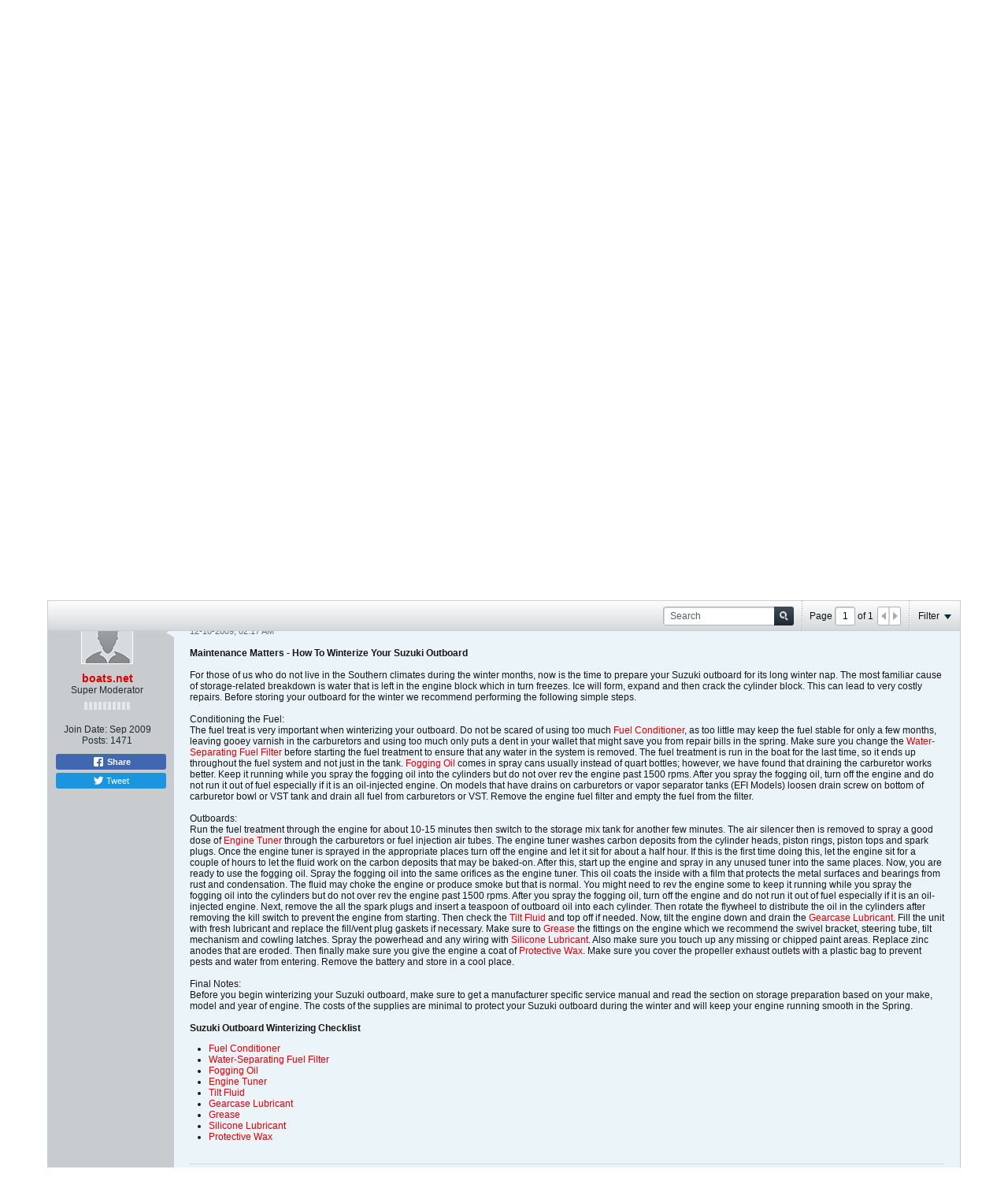

--- FILE ---
content_type: text/html; charset=ISO-8859-1
request_url: https://www.suzukioutboardforum.com/auth/login-form
body_size: 6446
content:
<!DOCTYPE html>
<html id="idLoginHtml" xmlns="http://www.w3.org/1999/xhtml" xml:lang="en-US" lang="en-US" dir="ltr">
<head>
	<title>Login- Suzuki Outboard Forum</title>
	<meta http-equiv="content-type" content="text/html; charset=ISO-8859-1" />
	<base href="https://www.suzukioutboardforum.com/" />
	<!--[if IE]><![endif]-->
	


<!--[if IE]>
<link rel="stylesheet" type="text/css" href="css.php?styleid=6&amp;td=ltr&amp;sheet=css_reset.css,css_unreset.css,css_utilities.css&amp;ts=1638106909 " />
<link rel="stylesheet" type="text/css" href="css.php?styleid=6&amp;td=ltr&amp;sheet=css_imgareaselect-animated.css,css_jquery-ui-1_11_4_custom.css,css_jquery_qtip_min.css,css_jquery_selectBox.css,css_global.css&amp;ts=1638106909 " />
<link rel="stylesheet" type="text/css" href="css.php?styleid=6&amp;td=ltr&amp;sheet=css_fonts.css,css_b_link.css,css_b_layout.css,css_b_button.css,css_b_button_group.css&amp;ts=1638106909 " />
<link rel="stylesheet" type="text/css" href="css.php?styleid=6&amp;td=ltr&amp;sheet=css_b_icon.css,css_b_tabbed_pane.css,css_b_form_control.css,css_b_form_input.css,css_b_form_select.css&amp;ts=1638106909 " />
<link rel="stylesheet" type="text/css" href="css.php?styleid=6&amp;td=ltr&amp;sheet=css_b_form_textarea.css,css_b_media.css,css_b_divider.css,css_b_avatar.css,css_b_ajax_loading_indicator.css&amp;ts=1638106909 " />
<link rel="stylesheet" type="text/css" href="css.php?styleid=6&amp;td=ltr&amp;sheet=css_b_topicpreview.css,css_responsive.css,css_b_vbscroller.css,css_b_theme_selector.css,css_b_top_background.css&amp;ts=1638106909 " />
<link rel="stylesheet" type="text/css" href="css.php?styleid=6&amp;td=ltr&amp;sheet=css_b_module.css,css_b_comp_menu_horizontal.css,css_b_comp_menu_dropdown.css,css_b_comp_menu_vert.css,css_b_top_menu.css&amp;ts=1638106909 " />
<link rel="stylesheet" type="text/css" href="css.php?styleid=6&amp;td=ltr&amp;sheet=css_login.css&amp;ts=1638106909 " />
<link class="js-additional-css" rel="stylesheet" type="text/css" href="css.php?styleid=6&amp;td=ltr&amp;sheet=css_additional.css&amp;ts=1638106909 " />
<![endif]-->
<!--[if !IE]><!-->
<link rel="stylesheet" type="text/css" href="css.php?styleid=6&amp;td=ltr&amp;sheet=css_reset.css,css_unreset.css,css_utilities.css&amp;ts=1638106909 " />
<link rel="stylesheet" type="text/css" href="css.php?styleid=6&amp;td=ltr&amp;sheet=css_imgareaselect-animated.css,css_jquery-ui-1_11_4_custom.css,css_jquery_qtip_min.css,css_jquery_selectBox.css,css_global.css,css_fonts.css,css_b_link.css,css_b_layout.css,css_b_button.css,css_b_button_group.css,css_b_icon.css,css_b_tabbed_pane.css,css_b_form_control.css,css_b_form_input.css,css_b_form_select.css,css_b_form_textarea.css,css_b_media.css,css_b_divider.css,css_b_avatar.css,css_b_ajax_loading_indicator.css,css_b_topicpreview.css,css_responsive.css,css_b_vbscroller.css,css_b_theme_selector.css,css_b_top_background.css,css_b_module.css,css_b_comp_menu_horizontal.css,css_b_comp_menu_dropdown.css,css_b_comp_menu_vert.css,css_b_top_menu.css&amp;ts=1638106909 " />
<link rel="stylesheet" type="text/css" href="css.php?styleid=6&amp;td=ltr&amp;sheet=css_login.css&amp;ts=1638106909 " />
<link class="js-additional-css" rel="stylesheet" type="text/css" href="css.php?styleid=6&amp;td=ltr&amp;sheet=css_additional.css&amp;ts=1638106909 " />
<!--<![endif]-->

</head>

<!--[if gte IE 9]>
<body id="idLoginPage" class="ie ie9">
<![endif]-->
<!--[if !IE]><!-->
<body id="idLoginPage">
<!--<![endif]-->





<form id="idLoginForm" action="https://www.suzukioutboardforum.com/auth/login" method="post" class="h-clearfix">
	<input type="hidden" name="url" value="aHR0cHM6Ly93d3cuc3V6dWtpb3V0Ym9hcmRmb3J1bS5jb20vZm9ydW0vZ2VuZXJhbC1kaXNjdXNzaW9uL3N1enVraS1vdXRib2FyZC1wYXJ0cy1mb3J1bS81MS1tYWludGVuYW5jZS1tYXR0ZXJzLWhvdy10by13aW50ZXJpemUteW91ci1zdXp1a2ktb3V0Ym9hcmQ=" />
	<div class="login-fieldset table">
		<div class="tr">
			
				
			
			<span class="td">
				<input tabindex="100" type="text" name="username" id="idLoginUserName" value="" class="js-login-username b-form-input__input b-form-input__input--full " placeholder="User Name" />
			</span>
		</div>
		<div class="tr">
			<span class="td">
				<input tabindex="101" type="password" autocomplete="off" name="password" id="idLoginPassword" class="b-form-input__input b-form-input__input--full " placeholder="Password" />
			</span>
		</div>
	</div>

	

	<div class="secondary-controls h-left">
		<input tabindex="102" type="checkbox" name="rememberme" id="idLoginRememberMe"  />
		<label for="idLoginRememberMe">Remember me</label>
		<a tabindex="104" href="https://www.suzukioutboardforum.com/lostpw" id="idLostPasswordLink" target="_top">Forgot password or user name?</a>
	</div>
	<div class="primary-controls h-right">
		<button type="submit" tabindex="103" id="idLoginBtn" class="b-button b-button--primary">Log in</button>
		
		or <a id="idLoginSignup" href="https://www.suzukioutboardforum.com/register?urlpath=aHR0cHM6Ly93d3cuc3V6dWtpb3V0Ym9hcmRmb3J1bS5jb20vZm9ydW0vZ2VuZXJhbC1kaXNjdXNzaW9uL3N1enVraS1vdXRib2FyZC1wYXJ0cy1mb3J1bS81MS1tYWludGVuYW5jZS1tYXR0ZXJzLWhvdy10by13aW50ZXJpemUteW91ci1zdXp1a2ktb3V0Ym9hcmQ%3D" target="_top">Sign Up</a>
	</div>
	<input type="hidden" id="vb_loginmd5" name="vb_login_md5password" value="">
	<input type="hidden" id="vb_loginmd5_utf8" name="vb_login_md5password_utf" value="">
</form>


<script type="text/javascript">
(function(){
	//remove highlight on focus
	var loginInputs = document.querySelectorAll('#idLoginForm .login-fieldset input');
	for (var i = 0; i < loginInputs.length; i++) {
		loginInputs[i].onfocus = function() {
			this.className = this.className.replace(/\bbadlogin\S*/g, '');
		}
	};

	/*disable the submit button when submitting the form to prevent
	 it from being clicked or tapped a second time */
	document.getElementById('idLoginForm').onsubmit = function() {
		document.getElementById('idLoginBtn').disabled = 'disabled';
		/* if the md5hash code changes, keep it synchronized with the login code in the widget_register template */
		md5hash(document.getElementById('idLoginPassword'), document.getElementById('vb_loginmd5'), document.getElementById('vb_loginmd5_utf8'), 0);

	};

	//set focus to first textbox if error is not related to invalid username or password
	if (document.querySelectorAll('#idLoginForm .login-fieldset input[type=text][class*=badlogin]').length == 0) {
		try {
			document.querySelectorAll('#idLoginForm .login-fieldset input')[0].focus();
		}catch(e){}
	}


})();
</script>




<script type="text/javascript" src="js/login_md5.js?v=554"></script>
</body>
</html>

--- FILE ---
content_type: text/css;charset=UTF-8
request_url: https://www.suzukioutboardforum.com/css.php?styleid=6&td=ltr&sheet=css_login.css&ts=1638106909
body_size: 314
content:
#idLoginHtml{margin:0;padding:10px 5px 5px 5px}#idLoginPage{margin:0;padding:0;background:transparent;overflow:hidden;min-width:0;color:#161616;font:1.2rem Helvetica,Arial,Verdana,sans-serif}#idLoginPage a,#idLoginPage a:active,#idLoginPage a:visited{color:#E00000;text-decoration:none}#idLoginPage a:hover{color:#E00000;text-decoration:underline}#idLoginPage .error{margin-bottom:10px;padding:0;color:#D30000;border:0;background:transparent;font-weight:bold;text-align:center}#idLoginForm{margin:0 auto;max-width:310px}#idLoginForm .tr .td{width:10%;padding-bottom:10px}#idLoginPage .login-fieldset input[class*=badlogin]{background:none 0 0,#FFE0E0;border-color:#C81919;border-width:2px}#idLoginForm .secondary-controls{margin-top:5px;width:40%;font-size:1.1rem}#idLoginForm .secondary-controls input{vertical-align:bottom;margin:0 3px;margin-left:0}#idLoginForm #idLostPasswordLink{display:block;line-height:1.4rem;margin-top:5px;margin-bottom:5px}#idLoginForm .primary-controls{margin-top:5px;text-align:center}#idLoginForm .primary-controls a{font-weight:bold}#idLoginForm #idLoginBtn{margin:0 0 10px;display:block;min-width:0;padding-left:14px;padding-right:14px}#idLoginRedirectHtml,#idLoginRedirectHtml body{height:100%}#idLoginPage .redirectMessage-wrapper{height:100%;position:relative}#idLoginPage #redirectMessage{position:absolute;left:0;top:50%;text-align:center;margin-top:-7px;width:100%}